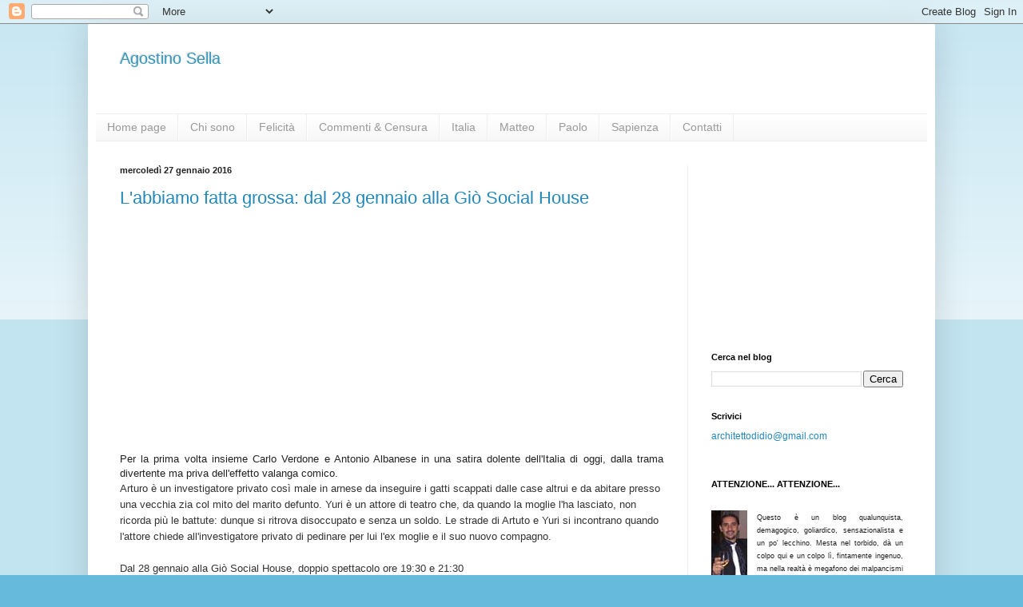

--- FILE ---
content_type: text/html; charset=UTF-8
request_url: https://agostinosella.blogspot.com/b/stats?style=BLACK_TRANSPARENT&timeRange=LAST_MONTH&token=APq4FmCpYGdhDXSuwMw-ghowyouWwYDZea3w-qUCDouoehrEhhKj0I9FAytAyxN9zwWRViaZ3HuiyKuC0TasIN7SUYoPMi65YA
body_size: -21
content:
{"total":13906,"sparklineOptions":{"backgroundColor":{"fillOpacity":0.1,"fill":"#000000"},"series":[{"areaOpacity":0.3,"color":"#202020"}]},"sparklineData":[[0,9],[1,7],[2,9],[3,5],[4,100],[5,6],[6,3],[7,5],[8,6],[9,9],[10,8],[11,13],[12,21],[13,21],[14,15],[15,11],[16,12],[17,17],[18,6],[19,5],[20,5],[21,4],[22,67],[23,74],[24,20],[25,4],[26,3],[27,20],[28,18],[29,3]],"nextTickMs":276923}

--- FILE ---
content_type: text/html; charset=utf-8
request_url: https://www.google.com/recaptcha/api2/aframe
body_size: 268
content:
<!DOCTYPE HTML><html><head><meta http-equiv="content-type" content="text/html; charset=UTF-8"></head><body><script nonce="q8udPtZCI4E1SB-E_nz13Q">/** Anti-fraud and anti-abuse applications only. See google.com/recaptcha */ try{var clients={'sodar':'https://pagead2.googlesyndication.com/pagead/sodar?'};window.addEventListener("message",function(a){try{if(a.source===window.parent){var b=JSON.parse(a.data);var c=clients[b['id']];if(c){var d=document.createElement('img');d.src=c+b['params']+'&rc='+(localStorage.getItem("rc::a")?sessionStorage.getItem("rc::b"):"");window.document.body.appendChild(d);sessionStorage.setItem("rc::e",parseInt(sessionStorage.getItem("rc::e")||0)+1);localStorage.setItem("rc::h",'1762372046054');}}}catch(b){}});window.parent.postMessage("_grecaptcha_ready", "*");}catch(b){}</script></body></html>